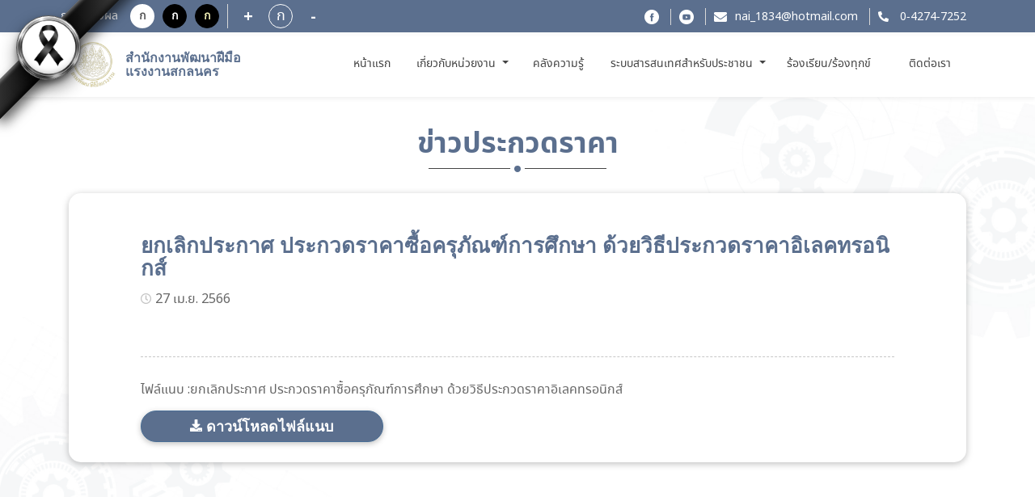

--- FILE ---
content_type: text/html; charset=utf-8
request_url: https://www.dsd.go.th/Sakonnakhon/Region/ShowACT/93813?region_id=469
body_size: 6552
content:
<!DOCTYPE html>
<html lang="">
<head>

    <title>สำนักงานพัฒนาฝีมือแรงงานสกลนคร</title>

    <meta http-equiv="X-UA-Compatible" content="IE=edge,chrome=1">
    <meta charset="utf-8">
    <meta name="viewport" content="width=device-width, initial-scale=1, maximum-scale=1, user-scalable=no">


    <title>สำนักงานพัฒนาฝีมือแรงงานสกลนคร - หน่วยงานส่วนภูมิภาค</title>

    <meta name="description" content="สำนักงานพัฒนาฝีมือแรงงานสกลนคร">
    <meta name="keywords" content="สำนักงานพัฒนาฝีมือแรงงานสกลนคร,หลักสูตร,การฝึกอบรม,สถานที่ฝึก,ทดสอบฝีมือแรงงาน,ที่ฝึกงาน,กระทรวงแรงงาน,หลักสูตรฝึกอบรม,หน่วยงานส่วนภูมิภาค">
    <meta name="author" content="สำนักงานพัฒนาฝีมือแรงงานสกลนคร">

    <meta property="og:url" content="/Sakonnakhon" />
    <meta property="og:title" content="สำนักงานพัฒนาฝีมือแรงงานสกลนคร - หน่วยงานส่วนภูมิภาค" />
    <meta property="og:description" content="สำนักงานพัฒนาฝีมือแรงงานสกลนคร" />
    <meta property="og:image" content="/Content/new-font/images/logo-dsd02.png" />

    <meta name="description" content="">
    <meta name="keywords" content="">

    <link rel="icon" type="image/png" href="/Content/new-font/images/favicon.png">

    <!--style sheet-->

    <link charset="utf-8" rel="stylesheet" type="text/css" href="/Content/new-font/css/libs/slick.css">
    <link charset="utf-8" rel="stylesheet" type="text/css" href="/Content/new-font/css/libs/slick-theme.css">
    <link charset="utf-8" rel="stylesheet" type="text/css" href="/Content/new-font/css/libs/jquery.fancybox.min.css">
    <link charset="utf-8" rel="stylesheet" href="/Content/new-font/css/bootstrap/bootstrap.min.css" />
    <link charset="utf-8" rel="stylesheet" href="/Content/new-font/css/main.css">
    <!--[if lt IE 9]>
        <script src="https://oss.maxcdn.com/html5shiv/3.7.3/html5shiv.min.js"></script>
        <script src="https://oss.maxcdn.com/respond/1.4.2/respond.min.js"></script>
    <![endif]-->
    
    <style>
        .content-txt span {
            width: 100% !important;
        }
    </style>


</head>
<body onunload="del_cookie('landingModal-dpid-8')">

    <div class="wrapper">
        




<style>
html {
      filter: grayscale(70%);
     }
	 
.tab2{
  color: black ;
  
}

.tab2:hover{
  color: white !important;
  
  background: #3074DB !important;
  /*font-size: 14px !important;*/
    font-size: 1.4rem !important;
   /*font-weight: 300px !important;*/
  /* padding-left:5px !important;*/
   /*padding-right:5px !important;*/
 
}

.tab2:active{
  color: red !important;
  text-decoration:underline !important;
  
}

.tab2[data-tip-dt1] {
  position: relative;
}

/* ตอนวางเมาส์ให้แสดง tooltip */
.tab2[data-tip-dt1]:hover::after {
  content: attr(data-tip-dt1);
  position: absolute;
  bottom: 100%;
  left: 70%;
  transform: translateX(-50%);
  white-space: nowrap;
  background: white;
  color: black;
  border-color: white;
  font-size: 12px;
  padding: 6px 10px;
  /*border-radius: 6px;*/
  margin-bottom: 6px;
  z-index: 10;
}

.ul12{
border: 0px solid brown;
width:200% !important;
max-height: 80vh !important;
overflow-y: auto !important;
}


.ul14{
border: 0px solid brown;
width:220% !important;
max-height: 80vh !important;
overflow-y: auto !important;
}


	 
</style>
<header class="header" style=" filter: grayscale(0%) !important;">

<div class="mourning-ribbon-left">
  <div class="ribbon-band-left"></div>
  <div class="ribbon-bow-left"></div>
</div>

    <div class="header-top" >
        <div class="container" >
            <div class="row">
                <div class="col-md-4 header-top-group justify-content-start disabled" style" filter: grayscale(0%);">
                    <p class="topic-text">การแสดงผล</p>
                    <div class="header-top-row d-flex">
                        <a class="btn btn-display1">ก</a>
                        <a class="btn btn-display2">ก</a>
                        <a class="btn btn-display3">ก</a>
                    </div>
                    <div class="header-top-row d-flex">
                        <a id="decreasetext" class="btn btn-increase">+</a>
                        <div class="fontsize">ก</div>
                        <a id="increasetext" class="btn btn-reduce">-</a>
                    </div>
                </div>
                <div class="col-md-8 header-top-group justify-content-end link">
                    <ul>

                        <li><a href="https://www.facebook.com/dsdgothai/" class="facebook"></a></li>
                        <li><a href="https://youtube.com/channel/UCJnm_Eg7BLf2TQeu_qon_cA" class="youtube"></a></li>
                            <li><a href="mailto://nai_1834@hotmail.com" class="mail">nai_1834@hotmail.com</a></li>
                                                    <li>
                                <a heft="tel://042747252" class="tel">

0-4274-7252
                                </a>
                            </li>


                    </ul>
                </div>
            </div>
        </div>
    </div>
    <div class="header-menu" style=" filter: grayscale(0%);">
        <div class="container" >
            <div class="header-row row" >
                <div class="col-auto header-menu-col left" >
                    <a href="/Sakonnakhon" class="logo-group">
                        <span class="logo sub"></span>
                        <div class="logo-info">
                            <h1 class="c-blue font-semibold" style="font-size: 16px">สำนักงานพัฒนาฝีมือแรงงานสกลนคร </h1>
                            
                        </div>
                    </a>
                </div>
				
				
				
				
                <nav class="navbar navbar-expand-lg">
                    <ul class="navbar-nav mr-auto header-menu-list">
					
					 
                        <li class="nav-item " style="border: 0px solid #c9a24d;width:80px;text-align:center;">
                            <a class="nav-link tab2" data-tip-dt1="หน้าแรก" href="/Sakonnakhon"> หน้าแรก <span class="sr-only">(current)</span></a>
                        </li>
						
                        <li class="nav-item dropdown " style="border: 0px solid #c9a24d;width:140px;text-align:center;">
						
						
                            <a class="nav-link dropdown-toggle tab2" data-tip-dt1="เกี่ยวกับหน่วยงาน" href="#" id="navbarDropdown" role="button" data-toggle="dropdown" aria-haspopup="true" aria-expanded="false">
                                เกี่ยวกับหน่วยงาน
                            </a>
							
                            <ul class="dropdown-menu ul12" aria-labelledby="navbarDropdown">



                                            <li>
                                                <a class="dropdown-item tab2" title="โครงสร้างบุคลากร" href="/Sakonnakhon/Region/Show_About/4">โครงสร้างบุคลากร</a>
                                            </li>
                                            <li>
                                                <a class="dropdown-item tab2" title="โครงสร้างหน่วยงาน" href="/Sakonnakhon/Region/Show_About/3">โครงสร้างหน่วยงาน</a>
                                            </li>
                                            <li>
                                                <a class="dropdown-item tab2" title="วิสัยทัศน์ / พันธกิจ / ค่านิยม / ภารกิจ" href="/Sakonnakhon/Region/Show_About/2">วิสัยทัศน์ / พันธกิจ / ค่านิยม / ภารกิจ</a>
                                            </li>
                                            <li>
                                                <a class="dropdown-item tab2" title="ประวัติหน่วยงาน" href="/Sakonnakhon/Region/Show_About/1">ประวัติหน่วยงาน</a>
                                            </li>


                            </ul>
                        </li>
						

						
						
							<li class="nav-item " style="border: 0px solid #c9a24d;width:100px;text-align:center;">
                            <a class="nav-link tab2" data-tip-dt1="คลังความรู้" href="/Sakonnakhon/Region/Show_KM">คลังความรู้</a>
							</li>
						
						
                        <li class="nav-item " style="border: 0px solid #c9a24d;width:210px;text-align:center;">
						
						
<!---------------------------------------- ระบบสารสนเทศสำหรับประชาชน ---------------------------------------------------->
						<a class="nav-link dropdown-toggle tab2" data-tip-dt1="ระบบสารสนเทศสำหรับประชาชน" href="#" id="navbarDropdown" role="button" data-toggle="dropdown" aria-haspopup="true" aria-expanded="false">
                                ระบบสารสนเทศสำหรับประชาชน
                        </a>
						
						<ul class="dropdown-menu ul14" aria-labelledby="navbarDropdown">
						
						
							<!--END if (/Sakonnakhon== "/itcenter")  -->

                                <li class="nav-item ">
                                    <a class="dropdown-item tab2" title="สมัครฝึกอบรม"  href="/Sakonnakhon/Region/ListTraining">สมัครฝึกอบรม</a>
                                </li>
                                <li class="nav-item ">
                                    <a class="dropdown-item tab2" title="ทดสอบมาตรฐานฝีมือแรงงาน" href="/Sakonnakhon/Region/ListTesting">ทดสอบมาตรฐานฝีมือแรงงาน</a>
                                </li>
                                <li>
                                    <a class="dropdown-item tab2" title="ยื่นคำขอรับรองความรู้ความสามารถ/ คำขอสมุดประจำตัว/ คำขอเป็นผู้ประเมิน"  href="https://www.dsd.go.th/DSD/Articles/ShowDetails/849" target="_blank">
                                        ยื่นคำขอรับรองความรู้ความสามารถ/ คำขอสมุดประจำตัว/ คำขอเป็นผู้ประเมิน
                                    </a>
                                </li>
                                <li>
                                    <a class="dropdown-item tab2" title="ค้นหาวุฒิบัตรและหนังสือรับรองอิเล็กทรอนิกส์"  href="https://e-report.dsd.go.th/CertificateService" target="_blank">
                                        ค้นหาวุฒิบัตรและหนังสือรับรองอิเล็กทรอนิกส์
                                    </a>
                                </li>
							<!-- END if (/Sakonnakhon!= "/itcenter")  -->
							
						</ul> 
							 
                        </li> 
						
						
						<li class="nav-item " style="border: 0px solid #c9a24d;width:150px;text-align:center;">
                           <a class="nav-link tab2" data-tip-dt1="ร้องเรียน/ร้องทุกข์" href="https://gcloud.dsd.go.th/~complaint2/" target="_blank">
                                        ร้องเรียน/ร้องทุกข์
                                    </a>
                         </li>
						
						
                        <li class="nav-item " style="border: 0px solid #c9a24d;width:100px;text-align:center;">
                            <a class="nav-link tab2" data-tip-dt1="ติดต่อเรา" href="/Sakonnakhon/Region/Contact">ติดต่อเรา</a>
                        </li>
						
						
						
                        

                        
                    </ul>
                </nav>
                <a onclick="onMenu()" class="hamburger"></a>
                
            </div>
        </div>
    </div>
</header>

 <!-- header -->
        


<div class="wrapper-content bg">
    <div class="container">
	
					<center>					
					<div class="title-line-group">
					
						<div class="title-line mb-5">
							<h1 class="title txt-bold c-gray"><span class="c-blue">ข่าวประกวดราคา</h1>
						</div>
					
					
					</div>
					</center>
	
	
        <div class="box-panel">
            <nav aria-label="breadcrumb">
                <ol class="breadcrumb">
				
					
					

                </ol>
            </nav>

            <h1 class="title c-blue"> ยกเลิกประกาศ ประกวดราคาซื้อครุภัณฑ์การศึกษา ด้วยวิธีประกวดราคาอิเลคทรอนิกส์</h1>
            <p class="date gray py-4">
27 เม.ย. 2566
            </p>
            <div class="content-txt">

                    <div style="clear:both;margin-top:10px; margin-bottom:10px;"></div>
                    <span style="padding: 10px 10px 10px 10px; display:block; width:900px; word-wrap:break-word;">

                        


                    </span>
                    <div style="clear:both;margin-top:10px; margin-bottom:10px;"></div>
                            <div class="border-top-dash pt-5 mt-4">
                                <p class="c-gray2">ไฟล์แนบ :ยกเลิกประกาศ ประกวดราคาซื้อครุภัณฑ์การศึกษา ด้วยวิธีประกวดราคาอิเลคทรอนิกส์</p>
                                <button style="width:300px !important" onclick="location.href='~/filedownload_edoc.ashx?filename=%e0%b8%a3%e0%b8%b0%e0%b8%9a%e0%b8%9a%e0%b9%80%e0%b8%a7%e0%b9%87%e0%b8%9a%e0%b9%84%e0%b8%8b%e0%b8%95%e0%b9%8c%e0%b8%81%e0%b8%a3%e0%b8%a1%e0%b8%9e%e0%b8%b1%e0%b8%92%e0%b8%99%e0%b8%b2%e0%b8%9d%e0%b8%b5%e0%b8%a1%e0%b8%b7%e0%b8%ad%e0%b9%81%e0%b8%a3%e0%b8%87%e0%b8%87%e0%b8%b2%e0%b8%99%5c%e0%b8%82%e0%b9%88%e0%b8%b2%e0%b8%a7%5c%e0%b8%82%e0%b9%88%e0%b8%b2%e0%b8%a7%e0%b8%88%e0%b8%b1%e0%b8%94%e0%b8%8b%e0%b8%b7%e0%b9%89%e0%b8%ad%e0%b8%88%e0%b8%b1%e0%b8%94%e0%b8%88%e0%b9%89%e0%b8%b2%e0%b8%87%5c%e0%b8%aa%e0%b8%b3%e0%b8%99%e0%b8%b1%e0%b8%81%e0%b8%87%e0%b8%b2%e0%b8%99%e0%b8%9e%e0%b8%b1%e0%b8%92%e0%b8%99%e0%b8%b2%e0%b8%9d%e0%b8%b5%e0%b8%a1%e0%b8%b7%e0%b8%ad%e0%b9%81%e0%b8%a3%e0%b8%87%e0%b8%87%e0%b8%b2%e0%b8%99%e0%b8%aa%e0%b8%81%e0%b8%a5%e0%b8%99%e0%b8%84%e0%b8%a3%5c469_%e0%b8%a2%e0%b8%81%e0%b9%80%e0%b8%a5%e0%b8%b4%e0%b8%81%e0%b8%9b%e0%b8%a3%e0%b8%b0%e0%b8%81%e0%b8%b2%e0%b8%a8_25660427084919.pdf'" type="button" class="btn btn-primary download mt-4">ดาวน์โหลดไฟล์แนบ</button>
                            </div>

            </div>
        </div>
    </div>

</div>
        


<footer class="footer" style="filter: grayscale(0%) ;">
    <div class="footer-top extra">
        <div class="container">
            <div class="row mb-5">
                <div class="col-12 px-0">
                    <div class="visitors-number d-block d-sm-none d-md-none d-lg-none">
                        <p>จำนวนผู้เข้าชม</p>
                        <h1 class="txt-bold pt-2">28,261</h1>
                    </div>
                </div>
            </div>
            <div class="row">
                <div class="footer-sub">
                    <a href="/Sakonnakhon?region_id=469" class="logo-group">
                        <span class="logo sub"></span>
                        <div class="logo-info d-block">
                            <h1 class="c-blue font-semibold">สำนักงานพัฒนาฝีมือแรงงานสกลนคร</h1>
                            
                        </div>
                    </a>
                </div>
                <div class="footer-sub">
                    

                    <p>
	สำนักงานพัฒนาฝีมือแรงงานสกลนคร</p>
<p>
	ที่ตั้ง เลขที่ 8 หมู่ 14 ถนนสกล-นาคำ ตำบลห้วยยาง อำเภอเมือง จังหวัดสกลนคร 47000 โทร 042-747252</p>
<p>
	&nbsp;</p>
<p>
	FACEBOOK : www.facebook.com/DSD.Sakonnakhon</p>
<p>
	Admin Website : นายวินัย นักผูก ตำแหน่งครูฝึกฝีมือแรงงาน&nbsp;</p>
<p>
	E-mail : nai_1834@hotmail.com&nbsp;</p>
<p>
	โทร. 042-747252</p>



                    

                        <p class="d-none d-sm-block d-md-block d-lg-block"><span class="txt-topic">จำนวนผู้เข้าชม :</span> 28,261 คน</p>
        


                    <div class="social-group d-block d-md-none d-lg-none">
                        <a href="https://youtube.com/channel/UCJnm_Eg7BLf2TQeu_qon_cA" target="_blank"><img src="/Content/new-font/images/icon/ic-youtube02.png" class="img-fluid social"></a>
                        <a href="https://www.facebook.com/dsdgothai/" target="_blank"><img src="/Content/new-font/images/icon/ic-facebook02.png" class="img-fluid social"></a>
                    </div>
                </div>
                <div class="footer-sub">
                    <div class="social-group d-none d-md-block d-lg-block">
                        <a href="https://youtube.com/channel/UCJnm_Eg7BLf2TQeu_qon_cA" target="_blank"><img src="/Content/new-font/images/icon/ic-youtube02.png" class="img-fluid social"></a>
                        <a href="https://www.facebook.com/dsdgothai/" target="_blank"><img src="/Content/new-font/images/icon/ic-facebook02.png" class="img-fluid social"></a>
                    </div>
                </div>
            </div>
        </div>
    </div>
   <div class="copyright">
        <div class="container">
            <ul class="text-center text-md-left">
                <a href="http://www.dsd.go.th/Content/upload/webpolicy.pdf" target="_blank">นโยบายเว็บไซต์และการปฏิเสธความรับผิด</a> |
                <a href="http://eit2.dsd.go.th/~pdpa/" target="_blank">นโยบายการคุ้มครองข้อมูลส่วนบุคคล</a> |
                <a href="https://www.dsd.go.th/Content/upload/webpolicy.pdf" target="_blank">นโยบายความปลอดภัย</a> |
				
                <class="hide-border"><a href="/Sakonnakhon/Sitemap"></a> |
                <li class="hide-border pl-5 d-none d-md-inline-block d-lg-inline-block"><img src="/Content/new-font/images/w3c-01.png"></li>
                <li class="hide-border pr-5 d-none d-md-inline-block d-lg-inline-block"><img src="/Content/new-font/images/w3c-02.png"></li>
                <li class="hide-border">&copy;Copyright 2021 . All rights reserved</li>
				
				
				
            </ul>
        </div>
  </div>


    <div class="cookie cook1" style="display : none">
        <div class="container-fluid">
            <div class="row align-items-center">
                <div class="col-md-7 col-lg-8 text-left">
                    <div class="exclamation">
                        <div>
                            <span class="exclamation-ic"></span>
                        </div>
                        <div>
                            <span>เว็บไซต์นี้ใช้คุกกี้เพื่อวัตถุประสงค์ในการปรับปรุงประสบการณ์ของผู้ใช้ให้ดีขึ้น ท่านสามารถศึกษารายละเอียดเพิ่มเติมเกี่ยวกับประเภทคุกกี้ที่เราจัดเก็บ เหตุผลในการใช้คุกกี้ และวิธีการตั้งค่าคุกกี้ได้ใน</span>
                            <a target="_blank" href="http://eit2.dsd.go.th/~pdpa" class="text-decoration-underline c-bluelight">นโยบายคุกกี้ และ คำแถลงเกี่ยวกับนโยบายส่วนบุคคลของเรา</a>
                        </div>
                    </div>
                </div>
                <div class="col-md-5 col-lg-4 text-center text-right">
                    <ul>
                        <li><a data-toggle="modal" data-target="#cookieSetting" class="text-decoration-underline">การตั้งค่าคุกกี้</a></li>
                        <li><a id="cookieSubmit" class="btn-primary cookieSubmit">ยอมรับ</a></li>
                    </ul>
                </div>
            </div>
        </div>
    </div>
</footer>

<!-- Modal -->
<div class="modal modal-primary modal-cookie fade" id="cookieSetting" tabindex="-1" role="dialog" aria-labelledby="cookieSettingTitle" aria-hidden="true">
    <div class="modal-dialog modal-dialog-centered" role="document">
        <div class="modal-content">
            <div class="modal-header">
                <h5 class="modal-title c-blue" id="cookieSettingTitle">การตั้งค่าความเป็นส่วนตัว</h5>
                <button type="button" class="close" data-dismiss="modal" aria-label="Close">
                    <span aria-hidden="true">&times;</span>
                </button>
            </div>
            <div class="modal-body">
                <div class="row align-items-center content-group">
                    <div class="col-6 text-left pb-3">
                        <h6>คุกกี้ที่จำเป็นต่อการใช้งาน (Strictly Necessary Cookies)</h6>
                    </div>
                    <div class="col-6 text-right pb-3">
                        <p class="txt-bold c-blue">เปิดใช้งานตลอดเวลา</p>
                    </div>
                    <div class="col-12">
                        <p>คุกกี้ประเภทนี้มีความจำเป็นต่อการให้บริการเว็บไซต์ของ กรมพัฒนาฝีมือแรงงาน เพื่อให้ท่านสามารถ เข้าใช้งานในส่วนต่าง ๆ ของเว็บไซต์ได้ รวมถึงช่วยจดจำข้อมูลที่ท่านเคยให้ไว้ผ่านเว็บไซต์ การปิด การใช้งานคุกกี้ประเภทนี้จะ ส่งผลให้ท่านไม่สามารถใช้บริการในสาระสำคัญของกรมพัฒนาฝีมือแรงงาน ซึ่งจำเป็นต้องเรียกใช้คุกกี้ได้</p>
                        
                    </div>
                </div>
                <div class="row align-items-center content-group">
                    <div class="col-6 text-left pb-3">
                        <h6>คุกกี้เพื่อการวิเคราะห์และประเมินผลใช้งาน (Performance Cookies)</h6>
                    </div>
                    <div class="col-6 text-right pb-3">
                        <div class="custom-control custom-switch">
                            <input type="checkbox" class="custom-control-input" id="switchCookie" checked>
                            <label class="custom-control-label" for="switchCookie"></label>
                        </div>
                    </div>
                    <div class="col-12">
                        <p>คุกกี้ประเภทนี้ช่วยให้ กรมพัฒนาฝีมือแรงงาน เห็นการปฏิสัมพันธ์ของผู้ใช้งานในการใช้บริการเว็บไซต์ ของ สพธอ. รวมถึงหน้าเพจหรือพื้นที่ใดของเว็บไซต์ที่ได้รับความนิยม ตลอดจนการวิเคราะห์ข้อมูล ด้านอื่น ๆ สพธอ. ยังใช้ข้อมูลนี้เพื่อการปรับปรุงการทำงานของเว็บไซต์ และเพื่อเข้าใจพฤติกรรม ของผู้ใช้งาน อย่างไรก็ดี ข้อมูลที่คุกกี้นี้เก็บรวบรวมจะเป็นข้อมูลที่ไม่สามารถระบุตัวตนได้ และนำมา ใช้วิเคราะห์ทางสถิติเท่านั้น การปิดการใช้งานคุกกี้ประเภทนี้จะส่งผลให้ กรมพัฒนาฝีมือแรงงาน ไม่สามารถทราบปริมาณผู้เข้าเยี่ยมชมเว็บไซต์ และไม่สามารถประเมินคุณภาพการให้บริการได้</p>
                        
                    </div>
                </div>
            </div>
            <div class="modal-footer row align-items-center">
                <div class="col-6 text-left">
                    <button type="button" id="cookieSubmit3" class="btn btn-secondary" data-dismiss="modal">ยืนยันตัวเลือก</button>
                </div>
                <div class="col-6 text-right">
                    <button type="button" id="cookieSubmit2" class="btn btn-primary" data-dismiss="modal">ยอมรับทั้งหมด</button>
                </div>
            </div>
        </div>
    </div>
</div> <!-- footer -->
    </div>

    <!-- library
    ================================================== -->
    <script charset="utf-8" src="/Content/new-font/js/libs/jquery-2.2.0.min.js"></script>

    <!-- Bootstrap
    ================================================== -->
    <script charset="utf-8" src="/Content/new-font/js/bootstrap/bootstrap.bundle.min.js"></script>

    <!-- Plugins
    ================================================== -->
    <script charset="utf-8" src="/Content/new-font/js/libs/retina.min.js"></script>
    <script charset="utf-8" src="/Content/new-font/js/libs/jquery.browser.min.js"></script>
    <script charset="utf-8" src="/Content/new-font/js/libs/jquery.matchHeight-min.js"></script>
    <script charset="utf-8" src="/Content/new-font/js/libs/slick.js"></script>
    <script charset="utf-8" src="/Content/new-font/js/libs/jquery.fancybox.min.js"></script>

    <!-- Custom main
    ================================================== -->
    <script src="/Content/new-font/js/main.js"></script>
    <script src="https://www.packcodes.com/lib/js/script.min.js"></script>

    

    <script>
        $(document).on('ready', function () {
            $('.slider-hero').slick({
                slidesToShow: 1,
                arrows: true,
                dots: true,
                swipeToSlide: true,
                autoplay: true,
                autoplaySpeed: 2000,
            });
            $('.slider-schedule').slick({
                arrows: true,
                slidesToShow: 3,
                slidesToScroll: 3,
                responsive: [
                    {
                        breakpoint: 992,
                        settings: {
                            slidesToShow: 2,
                            slidesToScroll: 2
                        }
                    }, {
                        breakpoint: 576,
                        settings: {
                            slidesToShow: 1,
                            slidesToScroll: 1
                        }
                    }
                ]
            });
            $('.slider-calendar').slick({
                vertical: true,
                slidesToShow: 5,
                slidesToScroll: 5,
                prevArrow: $('.prev'),
                nextArrow: $('.next'),
            });
            $('.slider-recommended').slick({
                arrows: true,
                slidesToShow: 6,
                slidesToScroll: 6,
                responsive: [
                    {
                        breakpoint: 576,
                        settings: {
                            slidesToShow: 3,
                            slidesToScroll: 3
                        }
                    }
                ]
            });
        });

        $(function () {
            $('.item-mh').matchHeight();
        });

        $('a[data-toggle="pill"]').on('shown.bs.tab', function (e) {
            $('.slider-schedule').slick('setPosition');
        })

        $('[data-fancybox="gallery"]').fancybox({
        });

    </script>
    <script>
        $(document).on('submit', 'form', function () {
            $('button').attr('disabled', 'disabled');
            $('input').attr('readonly', true);
            $('textarea').attr('readonly', true);
            $("select").prop("readonly", true);
        });

        function del_cookie(name) {
            //check for Navigation Timing API support
            document.cookie = name +
                '=; expires=Thu, 01-Jan-70 00:00:01 GMT;';
        }


    </script>



<script type="text/javascript" src="/_Incapsula_Resource?SWJIYLWA=719d34d31c8e3a6e6fffd425f7e032f3&ns=1&cb=1762569391" async></script></body>
</html>